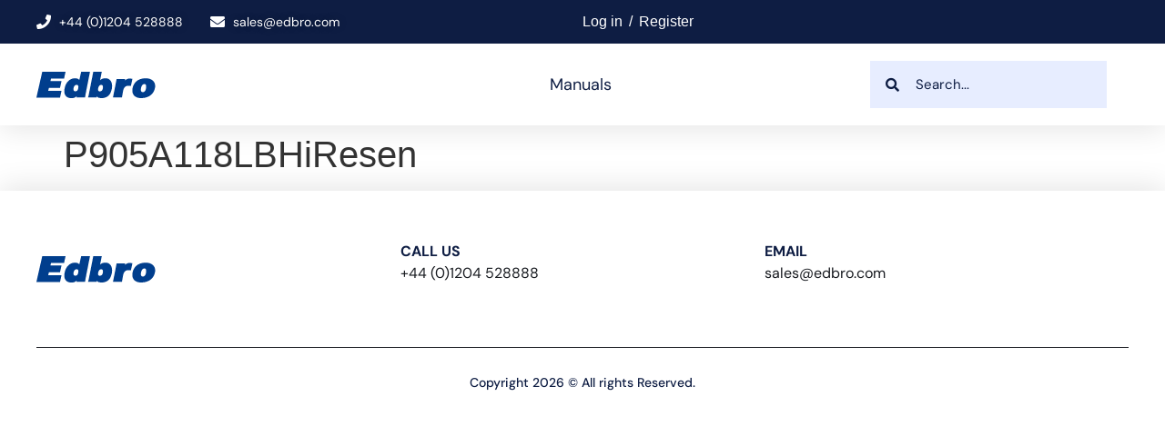

--- FILE ---
content_type: text/css
request_url: https://technical.edbro.com/wp-content/uploads/elementor/css/post-27.css?ver=1750180246
body_size: 1589
content:
.elementor-27 .elementor-element.elementor-element-3e12147e{box-shadow:0px 5px 30px 0px rgba(0,0,0,0.1);z-index:10;}.elementor-27 .elementor-element.elementor-element-3e514549 > .elementor-element-populated{padding:0px 0px 0px 0px;}.elementor-27 .elementor-element.elementor-element-597ca8f:not(.elementor-motion-effects-element-type-background), .elementor-27 .elementor-element.elementor-element-597ca8f > .elementor-motion-effects-container > .elementor-motion-effects-layer{background-color:var( --e-global-color-primary );}.elementor-27 .elementor-element.elementor-element-597ca8f{transition:background 0.3s, border 0.3s, border-radius 0.3s, box-shadow 0.3s;margin-top:0px;margin-bottom:0px;padding:12px 40px 12px 40px;}.elementor-27 .elementor-element.elementor-element-597ca8f > .elementor-background-overlay{transition:background 0.3s, border-radius 0.3s, opacity 0.3s;}.elementor-bc-flex-widget .elementor-27 .elementor-element.elementor-element-5c8d2a75.elementor-column .elementor-widget-wrap{align-items:center;}.elementor-27 .elementor-element.elementor-element-5c8d2a75.elementor-column.elementor-element[data-element_type="column"] > .elementor-widget-wrap.elementor-element-populated{align-content:center;align-items:center;}.elementor-27 .elementor-element.elementor-element-5c8d2a75 > .elementor-widget-wrap > .elementor-widget:not(.elementor-widget__width-auto):not(.elementor-widget__width-initial):not(:last-child):not(.elementor-absolute){margin-bottom:0px;}.elementor-27 .elementor-element.elementor-element-5c8d2a75 > .elementor-element-populated{margin:0px 0px 0px 0px;--e-column-margin-right:0px;--e-column-margin-left:0px;padding:0px 0px 0px 0px;}.elementor-widget-icon-list .elementor-icon-list-item:not(:last-child):after{border-color:var( --e-global-color-text );}.elementor-widget-icon-list .elementor-icon-list-icon i{color:var( --e-global-color-primary );}.elementor-widget-icon-list .elementor-icon-list-icon svg{fill:var( --e-global-color-primary );}.elementor-widget-icon-list .elementor-icon-list-item > .elementor-icon-list-text, .elementor-widget-icon-list .elementor-icon-list-item > a{font-family:var( --e-global-typography-text-font-family ), Sans-serif;font-weight:var( --e-global-typography-text-font-weight );}.elementor-widget-icon-list .elementor-icon-list-text{color:var( --e-global-color-secondary );}.elementor-27 .elementor-element.elementor-element-c91593a > .elementor-widget-container{margin:0px 0px 0px 0px;}.elementor-27 .elementor-element.elementor-element-c91593a .elementor-icon-list-items:not(.elementor-inline-items) .elementor-icon-list-item:not(:last-child){padding-bottom:calc(30px/2);}.elementor-27 .elementor-element.elementor-element-c91593a .elementor-icon-list-items:not(.elementor-inline-items) .elementor-icon-list-item:not(:first-child){margin-top:calc(30px/2);}.elementor-27 .elementor-element.elementor-element-c91593a .elementor-icon-list-items.elementor-inline-items .elementor-icon-list-item{margin-right:calc(30px/2);margin-left:calc(30px/2);}.elementor-27 .elementor-element.elementor-element-c91593a .elementor-icon-list-items.elementor-inline-items{margin-right:calc(-30px/2);margin-left:calc(-30px/2);}body.rtl .elementor-27 .elementor-element.elementor-element-c91593a .elementor-icon-list-items.elementor-inline-items .elementor-icon-list-item:after{left:calc(-30px/2);}body:not(.rtl) .elementor-27 .elementor-element.elementor-element-c91593a .elementor-icon-list-items.elementor-inline-items .elementor-icon-list-item:after{right:calc(-30px/2);}.elementor-27 .elementor-element.elementor-element-c91593a .elementor-icon-list-icon i{color:#ffffff;transition:color 0.3s;}.elementor-27 .elementor-element.elementor-element-c91593a .elementor-icon-list-icon svg{fill:#ffffff;transition:fill 0.3s;}.elementor-27 .elementor-element.elementor-element-c91593a{--e-icon-list-icon-size:16px;--icon-vertical-offset:0px;}.elementor-27 .elementor-element.elementor-element-c91593a .elementor-icon-list-icon{padding-right:0px;}.elementor-27 .elementor-element.elementor-element-c91593a .elementor-icon-list-item > .elementor-icon-list-text, .elementor-27 .elementor-element.elementor-element-c91593a .elementor-icon-list-item > a{font-size:14px;font-weight:400;line-height:24px;}.elementor-27 .elementor-element.elementor-element-c91593a .elementor-icon-list-text{text-shadow:0px 0px 10px rgba(0,0,0,0.3);color:#ffffff;transition:color 0.3s;}.elementor-bc-flex-widget .elementor-27 .elementor-element.elementor-element-272bdee.elementor-column .elementor-widget-wrap{align-items:center;}.elementor-27 .elementor-element.elementor-element-272bdee.elementor-column.elementor-element[data-element_type="column"] > .elementor-widget-wrap.elementor-element-populated{align-content:center;align-items:center;}.elementor-27 .elementor-element.elementor-element-272bdee > .elementor-element-populated{color:#FFFFFF;padding:0px 0px 0px 0px;}.elementor-27 .elementor-element.elementor-element-272bdee .elementor-element-populated a{color:#FFFFFF;}.elementor-27 .elementor-element.elementor-element-272bdee .elementor-element-populated a:hover{color:#FFFFFF;}.elementor-27 .elementor-element.elementor-element-272bdee{z-index:1000;}.elementor-27 .elementor-element.elementor-element-4d5b38af:not(.elementor-motion-effects-element-type-background), .elementor-27 .elementor-element.elementor-element-4d5b38af > .elementor-motion-effects-container > .elementor-motion-effects-layer{background-color:#ffffff;}.elementor-27 .elementor-element.elementor-element-4d5b38af{transition:background 0.3s, border 0.3s, border-radius 0.3s, box-shadow 0.3s;margin-top:0px;margin-bottom:0px;padding:0px 40px 0px 40px;}.elementor-27 .elementor-element.elementor-element-4d5b38af > .elementor-background-overlay{transition:background 0.3s, border-radius 0.3s, opacity 0.3s;}.elementor-bc-flex-widget .elementor-27 .elementor-element.elementor-element-b37f014.elementor-column .elementor-widget-wrap{align-items:center;}.elementor-27 .elementor-element.elementor-element-b37f014.elementor-column.elementor-element[data-element_type="column"] > .elementor-widget-wrap.elementor-element-populated{align-content:center;align-items:center;}.elementor-27 .elementor-element.elementor-element-b37f014 > .elementor-element-populated{padding:0px 0px 0px 0px;}.elementor-widget-image .widget-image-caption{color:var( --e-global-color-text );font-family:var( --e-global-typography-text-font-family ), Sans-serif;font-weight:var( --e-global-typography-text-font-weight );}.elementor-27 .elementor-element.elementor-element-64ad6765{text-align:left;}.elementor-27 .elementor-element.elementor-element-64ad6765 img{width:100%;}.elementor-bc-flex-widget .elementor-27 .elementor-element.elementor-element-5e38f52c.elementor-column .elementor-widget-wrap{align-items:center;}.elementor-27 .elementor-element.elementor-element-5e38f52c.elementor-column.elementor-element[data-element_type="column"] > .elementor-widget-wrap.elementor-element-populated{align-content:center;align-items:center;}.elementor-27 .elementor-element.elementor-element-5e38f52c > .elementor-element-populated{padding:0px 0px 0px 0px;}.elementor-widget-nav-menu .elementor-nav-menu .elementor-item{font-family:var( --e-global-typography-primary-font-family ), Sans-serif;font-weight:var( --e-global-typography-primary-font-weight );}.elementor-widget-nav-menu .elementor-nav-menu--main .elementor-item{color:var( --e-global-color-text );fill:var( --e-global-color-text );}.elementor-widget-nav-menu .elementor-nav-menu--main .elementor-item:hover,
					.elementor-widget-nav-menu .elementor-nav-menu--main .elementor-item.elementor-item-active,
					.elementor-widget-nav-menu .elementor-nav-menu--main .elementor-item.highlighted,
					.elementor-widget-nav-menu .elementor-nav-menu--main .elementor-item:focus{color:var( --e-global-color-accent );fill:var( --e-global-color-accent );}.elementor-widget-nav-menu .elementor-nav-menu--main:not(.e--pointer-framed) .elementor-item:before,
					.elementor-widget-nav-menu .elementor-nav-menu--main:not(.e--pointer-framed) .elementor-item:after{background-color:var( --e-global-color-accent );}.elementor-widget-nav-menu .e--pointer-framed .elementor-item:before,
					.elementor-widget-nav-menu .e--pointer-framed .elementor-item:after{border-color:var( --e-global-color-accent );}.elementor-widget-nav-menu{--e-nav-menu-divider-color:var( --e-global-color-text );}.elementor-widget-nav-menu .elementor-nav-menu--dropdown .elementor-item, .elementor-widget-nav-menu .elementor-nav-menu--dropdown  .elementor-sub-item{font-family:var( --e-global-typography-accent-font-family ), Sans-serif;font-weight:var( --e-global-typography-accent-font-weight );}.elementor-27 .elementor-element.elementor-element-277cfef .elementor-menu-toggle{margin-left:auto;background-color:#FFFFFF;}.elementor-27 .elementor-element.elementor-element-277cfef .elementor-nav-menu .elementor-item{font-family:"DM Sans", Sans-serif;font-size:18px;font-weight:400;}.elementor-27 .elementor-element.elementor-element-277cfef .elementor-nav-menu--main .elementor-item{padding-top:35px;padding-bottom:35px;}.elementor-27 .elementor-element.elementor-element-277cfef .elementor-nav-menu--dropdown a:hover,
					.elementor-27 .elementor-element.elementor-element-277cfef .elementor-nav-menu--dropdown a:focus,
					.elementor-27 .elementor-element.elementor-element-277cfef .elementor-nav-menu--dropdown a.elementor-item-active,
					.elementor-27 .elementor-element.elementor-element-277cfef .elementor-nav-menu--dropdown a.highlighted,
					.elementor-27 .elementor-element.elementor-element-277cfef .elementor-menu-toggle:hover,
					.elementor-27 .elementor-element.elementor-element-277cfef .elementor-menu-toggle:focus{color:var( --e-global-color-primary );}.elementor-27 .elementor-element.elementor-element-277cfef .elementor-nav-menu--dropdown a:hover,
					.elementor-27 .elementor-element.elementor-element-277cfef .elementor-nav-menu--dropdown a:focus,
					.elementor-27 .elementor-element.elementor-element-277cfef .elementor-nav-menu--dropdown a.elementor-item-active,
					.elementor-27 .elementor-element.elementor-element-277cfef .elementor-nav-menu--dropdown a.highlighted{background-color:#FFFFFF;}.elementor-27 .elementor-element.elementor-element-277cfef .elementor-nav-menu--dropdown .elementor-item, .elementor-27 .elementor-element.elementor-element-277cfef .elementor-nav-menu--dropdown  .elementor-sub-item{font-family:"DM Sans", Sans-serif;font-weight:500;}.elementor-27 .elementor-element.elementor-element-277cfef div.elementor-menu-toggle{color:var( --e-global-color-primary );}.elementor-27 .elementor-element.elementor-element-277cfef div.elementor-menu-toggle svg{fill:var( --e-global-color-primary );}.elementor-bc-flex-widget .elementor-27 .elementor-element.elementor-element-c0fa59a.elementor-column .elementor-widget-wrap{align-items:center;}.elementor-27 .elementor-element.elementor-element-c0fa59a.elementor-column.elementor-element[data-element_type="column"] > .elementor-widget-wrap.elementor-element-populated{align-content:center;align-items:center;}.elementor-27 .elementor-element.elementor-element-c0fa59a > .elementor-element-populated{padding:0px 20px 0px 20px;}.elementor-widget-search-form input[type="search"].elementor-search-form__input{font-family:var( --e-global-typography-text-font-family ), Sans-serif;font-weight:var( --e-global-typography-text-font-weight );}.elementor-widget-search-form .elementor-search-form__input,
					.elementor-widget-search-form .elementor-search-form__icon,
					.elementor-widget-search-form .elementor-lightbox .dialog-lightbox-close-button,
					.elementor-widget-search-form .elementor-lightbox .dialog-lightbox-close-button:hover,
					.elementor-widget-search-form.elementor-search-form--skin-full_screen input[type="search"].elementor-search-form__input{color:var( --e-global-color-text );fill:var( --e-global-color-text );}.elementor-widget-search-form .elementor-search-form__submit{font-family:var( --e-global-typography-text-font-family ), Sans-serif;font-weight:var( --e-global-typography-text-font-weight );background-color:var( --e-global-color-secondary );}.elementor-27 .elementor-element.elementor-element-5886c33 .elementor-search-form__container{min-height:52px;}.elementor-27 .elementor-element.elementor-element-5886c33 .elementor-search-form__submit{min-width:52px;}body:not(.rtl) .elementor-27 .elementor-element.elementor-element-5886c33 .elementor-search-form__icon{padding-left:calc(52px / 3);}body.rtl .elementor-27 .elementor-element.elementor-element-5886c33 .elementor-search-form__icon{padding-right:calc(52px / 3);}.elementor-27 .elementor-element.elementor-element-5886c33 .elementor-search-form__input, .elementor-27 .elementor-element.elementor-element-5886c33.elementor-search-form--button-type-text .elementor-search-form__submit{padding-left:calc(52px / 3);padding-right:calc(52px / 3);}.elementor-27 .elementor-element.elementor-element-5886c33:not(.elementor-search-form--skin-full_screen) .elementor-search-form__container{background-color:var( --e-global-color-secondary );border-radius:0px;}.elementor-27 .elementor-element.elementor-element-5886c33.elementor-search-form--skin-full_screen input[type="search"].elementor-search-form__input{background-color:var( --e-global-color-secondary );border-radius:0px;}.elementor-27 .elementor-element.elementor-element-5886c33:not(.elementor-search-form--skin-full_screen) .elementor-search-form--focus .elementor-search-form__input,
					.elementor-27 .elementor-element.elementor-element-5886c33 .elementor-search-form--focus .elementor-search-form__icon,
					.elementor-27 .elementor-element.elementor-element-5886c33 .elementor-lightbox .dialog-lightbox-close-button:hover,
					.elementor-27 .elementor-element.elementor-element-5886c33.elementor-search-form--skin-full_screen input[type="search"].elementor-search-form__input:focus{color:var( --e-global-color-primary );fill:var( --e-global-color-primary );}.elementor-27 .elementor-element.elementor-element-5886c33:not(.elementor-search-form--skin-full_screen) .elementor-search-form--focus .elementor-search-form__container{border-color:var( --e-global-color-primary );}.elementor-27 .elementor-element.elementor-element-5886c33.elementor-search-form--skin-full_screen input[type="search"].elementor-search-form__input:focus{border-color:var( --e-global-color-primary );}.elementor-theme-builder-content-area{height:400px;}.elementor-location-header:before, .elementor-location-footer:before{content:"";display:table;clear:both;}@media(min-width:768px){.elementor-27 .elementor-element.elementor-element-b37f014{width:25%;}.elementor-27 .elementor-element.elementor-element-5e38f52c{width:49.666%;}.elementor-27 .elementor-element.elementor-element-c0fa59a{width:25%;}}@media(max-width:1024px) and (min-width:768px){.elementor-27 .elementor-element.elementor-element-5c8d2a75{width:100%;}.elementor-27 .elementor-element.elementor-element-272bdee{width:15%;}.elementor-27 .elementor-element.elementor-element-b37f014{width:50%;}.elementor-27 .elementor-element.elementor-element-5e38f52c{width:50%;}.elementor-27 .elementor-element.elementor-element-c0fa59a{width:100%;}}@media(max-width:1024px){.elementor-27 .elementor-element.elementor-element-5c8d2a75 > .elementor-element-populated{padding:0px 0px 0px 0px;}.elementor-27 .elementor-element.elementor-element-c91593a .elementor-icon-list-item > .elementor-icon-list-text, .elementor-27 .elementor-element.elementor-element-c91593a .elementor-icon-list-item > a{font-size:12px;}.elementor-27 .elementor-element.elementor-element-272bdee > .elementor-element-populated{padding:0px 0px 0px 0px;}.elementor-27 .elementor-element.elementor-element-4d5b38af{padding:20px 15px 20px 15px;}.elementor-27 .elementor-element.elementor-element-b37f014 > .elementor-element-populated{padding:0px 0px 0px 0px;}.elementor-27 .elementor-element.elementor-element-5e38f52c > .elementor-element-populated{padding:0px 0px 0px 0px;}.elementor-27 .elementor-element.elementor-element-c0fa59a > .elementor-element-populated{margin:20px 0px 0px 0px;--e-column-margin-right:0px;--e-column-margin-left:0px;padding:0px 0px 0px 0px;}}@media(max-width:767px){.elementor-27 .elementor-element.elementor-element-3e514549 > .elementor-element-populated{padding:0px 0px 0px 0px;}.elementor-27 .elementor-element.elementor-element-597ca8f{padding:0px 0px 0px 0px;}.elementor-27 .elementor-element.elementor-element-5c8d2a75 > .elementor-element-populated{padding:10px 20px 10px 20px;}.elementor-27 .elementor-element.elementor-element-c91593a .elementor-icon-list-items:not(.elementor-inline-items) .elementor-icon-list-item:not(:last-child){padding-bottom:calc(15px/2);}.elementor-27 .elementor-element.elementor-element-c91593a .elementor-icon-list-items:not(.elementor-inline-items) .elementor-icon-list-item:not(:first-child){margin-top:calc(15px/2);}.elementor-27 .elementor-element.elementor-element-c91593a .elementor-icon-list-items.elementor-inline-items .elementor-icon-list-item{margin-right:calc(15px/2);margin-left:calc(15px/2);}.elementor-27 .elementor-element.elementor-element-c91593a .elementor-icon-list-items.elementor-inline-items{margin-right:calc(-15px/2);margin-left:calc(-15px/2);}body.rtl .elementor-27 .elementor-element.elementor-element-c91593a .elementor-icon-list-items.elementor-inline-items .elementor-icon-list-item:after{left:calc(-15px/2);}body:not(.rtl) .elementor-27 .elementor-element.elementor-element-c91593a .elementor-icon-list-items.elementor-inline-items .elementor-icon-list-item:after{right:calc(-15px/2);}.elementor-27 .elementor-element.elementor-element-272bdee{width:50%;}.elementor-27 .elementor-element.elementor-element-b37f014{width:50%;}.elementor-27 .elementor-element.elementor-element-5e38f52c{width:50%;}.elementor-27 .elementor-element.elementor-element-c0fa59a{width:100%;}}

--- FILE ---
content_type: text/css
request_url: https://technical.edbro.com/wp-content/uploads/elementor/css/post-46.css?ver=1750180246
body_size: 684
content:
.elementor-46 .elementor-element.elementor-element-6a4a2fbd > .elementor-container > .elementor-column > .elementor-widget-wrap{align-content:center;align-items:center;}.elementor-46 .elementor-element.elementor-element-6a4a2fbd:not(.elementor-motion-effects-element-type-background), .elementor-46 .elementor-element.elementor-element-6a4a2fbd > .elementor-motion-effects-container > .elementor-motion-effects-layer{background-color:#FFFFFF;}.elementor-46 .elementor-element.elementor-element-6a4a2fbd > .elementor-container{max-width:1320px;}.elementor-46 .elementor-element.elementor-element-6a4a2fbd{box-shadow:0px -5px 30px 0px rgba(0, 0, 0, 0.1);transition:background 0.3s, border 0.3s, border-radius 0.3s, box-shadow 0.3s;color:#181B20;padding:55px 40px 55px 40px;}.elementor-46 .elementor-element.elementor-element-6a4a2fbd > .elementor-background-overlay{transition:background 0.3s, border-radius 0.3s, opacity 0.3s;}.elementor-46 .elementor-element.elementor-element-6a4a2fbd .elementor-heading-title{color:#181B20;}.elementor-46 .elementor-element.elementor-element-6a4a2fbd a{color:#181B20;}.elementor-46 .elementor-element.elementor-element-6a4a2fbd a:hover{color:#181B20;}.elementor-46 .elementor-element.elementor-element-5250bc > .elementor-widget-wrap > .elementor-widget:not(.elementor-widget__width-auto):not(.elementor-widget__width-initial):not(:last-child):not(.elementor-absolute){margin-bottom:10px;}.elementor-46 .elementor-element.elementor-element-5250bc > .elementor-element-populated{padding:0% 0% 0% 0%;}.elementor-widget-image .widget-image-caption{color:var( --e-global-color-text );font-family:var( --e-global-typography-text-font-family ), Sans-serif;font-weight:var( --e-global-typography-text-font-weight );}.elementor-46 .elementor-element.elementor-element-231d614 > .elementor-widget-container{margin:0px 0px 0px 0px;}.elementor-46 .elementor-element.elementor-element-231d614{text-align:left;}.elementor-46 .elementor-element.elementor-element-3359a08 > .elementor-widget-wrap > .elementor-widget:not(.elementor-widget__width-auto):not(.elementor-widget__width-initial):not(:last-child):not(.elementor-absolute){margin-bottom:10px;}.elementor-46 .elementor-element.elementor-element-3359a08 > .elementor-element-populated{padding:0% 0% 0% 0%;}.elementor-widget-text-editor{font-family:var( --e-global-typography-text-font-family ), Sans-serif;font-weight:var( --e-global-typography-text-font-weight );color:var( --e-global-color-text );}.elementor-widget-text-editor.elementor-drop-cap-view-stacked .elementor-drop-cap{background-color:var( --e-global-color-primary );}.elementor-widget-text-editor.elementor-drop-cap-view-framed .elementor-drop-cap, .elementor-widget-text-editor.elementor-drop-cap-view-default .elementor-drop-cap{color:var( --e-global-color-primary );border-color:var( --e-global-color-primary );}.elementor-46 .elementor-element.elementor-element-4795a07{text-align:left;}.elementor-46 .elementor-element.elementor-element-21cdf39 > .elementor-widget-wrap > .elementor-widget:not(.elementor-widget__width-auto):not(.elementor-widget__width-initial):not(:last-child):not(.elementor-absolute){margin-bottom:10px;}.elementor-46 .elementor-element.elementor-element-21cdf39 > .elementor-element-populated{padding:0% 0% 0% 0%;}.elementor-46 .elementor-element.elementor-element-72f98c3{text-align:left;}.elementor-46 .elementor-element.elementor-element-3e86cb07 > .elementor-container > .elementor-column > .elementor-widget-wrap{align-content:center;align-items:center;}.elementor-46 .elementor-element.elementor-element-3e86cb07:not(.elementor-motion-effects-element-type-background), .elementor-46 .elementor-element.elementor-element-3e86cb07 > .elementor-motion-effects-container > .elementor-motion-effects-layer{background-color:#FFFFFF;}.elementor-46 .elementor-element.elementor-element-3e86cb07 > .elementor-container{max-width:1320px;}.elementor-46 .elementor-element.elementor-element-3e86cb07{transition:background 0.3s, border 0.3s, border-radius 0.3s, box-shadow 0.3s;color:#181B20;padding:0px 40px 0px 40px;}.elementor-46 .elementor-element.elementor-element-3e86cb07 > .elementor-background-overlay{transition:background 0.3s, border-radius 0.3s, opacity 0.3s;}.elementor-46 .elementor-element.elementor-element-3e86cb07 .elementor-heading-title{color:#181B20;}.elementor-46 .elementor-element.elementor-element-3e86cb07 a{color:#181B20;}.elementor-46 .elementor-element.elementor-element-3e86cb07 a:hover{color:#181B20;}.elementor-46 .elementor-element.elementor-element-6c6c1403 > .elementor-element-populated{border-style:solid;border-width:1px 0px 0px 0px;padding:30px 0px 30px 0px;}.elementor-widget-heading .elementor-heading-title{font-family:var( --e-global-typography-primary-font-family ), Sans-serif;font-weight:var( --e-global-typography-primary-font-weight );color:var( --e-global-color-primary );}.elementor-46 .elementor-element.elementor-element-3b293e8d > .elementor-widget-container{padding:0px 0px 0px 0px;}.elementor-46 .elementor-element.elementor-element-3b293e8d{text-align:center;}.elementor-46 .elementor-element.elementor-element-3b293e8d .elementor-heading-title{font-size:14px;font-weight:500;line-height:17px;color:#0E1D43;}.elementor-theme-builder-content-area{height:400px;}.elementor-location-header:before, .elementor-location-footer:before{content:"";display:table;clear:both;}@media(max-width:1024px){.elementor-46 .elementor-element.elementor-element-6a4a2fbd{padding:50px 25px 50px 25px;}.elementor-46 .elementor-element.elementor-element-5250bc > .elementor-element-populated{padding:0px 0px 0px 0px;}.elementor-46 .elementor-element.elementor-element-3359a08 > .elementor-element-populated{padding:0px 0px 0px 0px;}.elementor-46 .elementor-element.elementor-element-21cdf39 > .elementor-element-populated{padding:0px 0px 0px 0px;}.elementor-46 .elementor-element.elementor-element-3e86cb07{padding:30px 25px 30px 25px;}}@media(max-width:767px){.elementor-46 .elementor-element.elementor-element-6a4a2fbd{padding:50px 25px 0px 25px;}.elementor-46 .elementor-element.elementor-element-5250bc > .elementor-element-populated{padding:0px 0px 30px 0px;}.elementor-46 .elementor-element.elementor-element-231d614 > .elementor-widget-container{margin:0px 0px 0px 0px;padding:0px 0px 0px 0px;}.elementor-46 .elementor-element.elementor-element-3359a08 > .elementor-element-populated{padding:0px 0px 10px 0px;}.elementor-46 .elementor-element.elementor-element-4795a07 > .elementor-widget-container{margin:0px 0px 0px 0px;}.elementor-46 .elementor-element.elementor-element-21cdf39 > .elementor-element-populated{padding:0px 0px 0px 0px;}.elementor-46 .elementor-element.elementor-element-72f98c3 > .elementor-widget-container{margin:0px 0px 0px 0px;}.elementor-46 .elementor-element.elementor-element-3e86cb07{padding:30px 20px 30px 20px;}.elementor-46 .elementor-element.elementor-element-3b293e8d .elementor-heading-title{line-height:25px;}}

--- FILE ---
content_type: text/css
request_url: https://technical.edbro.com/wp-content/themes/edbro/style.css?ver=2.0.0
body_size: 2545
content:
/* 
Theme Name: Edbro
Theme URI: https://github.com/elementor/hello-theme-child/
Description: Edbro is a child theme of Hello Elementor, created by Elementor team
Author: Elementor Team
Author URI: https://elementor.com/
Template: hello-elementor
Version: 2.0.0
Text Domain: edbro
License: GNU General Public License v3 or later.
License URI: https://www.gnu.org/licenses/gpl-3.0.html
Tags: flexible-header, custom-colors, custom-menu, custom-logo, editor-style, featured-images, rtl-language-support, threaded-comments, translation-ready
*/

/* Add your custom styles here */


#lost_password_errors, #reset_password_errors {
    border-bottom: 3px solid #58151c;
    padding: 10px 5px;
    color: #58151c;
    background-color: #f8d7da;
    margin-bottom: 25px;
    font-size: 16px;
    font-family: 'DM Sans';
}
#password_changed_notice {
    border-bottom: 3px solid #a3cfbb;
    padding: 10px 5px;
    color: #0a3622;
    background-color: #d1e7dd;
    margin-bottom: 25px;
    font-size: 16px;
    font-family: 'DM Sans';
}
.manual_archive_single_holder > .elementor-container > .elementor-column {
    width: auto;
    flex-grow: 1;
    flex-shrink: 0;
}
.manual_archive_single_holder > .elementor-container > .elementor-column:first-child {
    flex-grow: 0;
}
#manual_categories_list,
#manual_categories_list ul {
    list-style: none;
}
#manual_categories_list ul {
    padding-left: 25px;
    margin-bottom: 15px;
    padding-right: 25px;
}
#manual_categories_list li a {
    color: var( --e-global-color-accent );
}
#manual_categories_list {
    margin: 0;
    padding: 0;
    max-width: 320px;
}
#manual_categories_list > li > a {
    font-size: 18px;
    margin: 10px 0;
    display: flex;
    justify-content: space-between;
    align-items: center;
}
#manual_categories_list > li {
    border-bottom: 1px solid;
}
#manual_categories_list .sub-menu li {
    display: grid;
}
#manual_categories_list .sub-menu, 
#manual_categories_list .sub-sub-menu {
    display: none;
}
#manual_categories_list > li.current > ul {
    display: block;
}
#manual_categories_list > li.current > a,
#manual_categories_list .current-cat-parent > a,
#manual_categories_list .current-cat > a {
    font-weight: 700;
} 
#manual_categories_list .current-cat-parent .sub-sub-menu {
    display: block;
}
#manual_categories_list a {
    color: var( --e-global-color-accent );
    margin: 5px 0;
}
#manual_categories_list li.has_children {
    display: grid;
    grid-template-areas:
        "link caret"
        "submenu submenu";
    grid-template-columns: auto 40px;
    justify-content: space-between;
    align-items: center;
}
#manual_categories_list li.has_children > a {
    grid-area: link;
}
#manual_categories_list li.has_children > span {
    grid-area: caret;
}
#manual_categories_list li.has_children > ul {
    grid-area: submenu;
}
#manual_categories_list .dropdown_icon {
    width: 50px;
    display: flex;
    justify-content: center;
    height: 100%;
    align-items: center;
    cursor: pointer;
}

.form_row {
    display: flex;
    gap: 30px;
    color: var( --e-global-color-accent );
    flex-wrap: wrap;
}
.form_column {
    width: 100%;
    margin-bottom: 30px;
}
.form_row input {
    border-radius: 0;
    padding: 16px;
    color: var( --e-global-color-accent );
}
.form_row input.error {
    border-color: #a94442;
}
.form_row input::placeholder,
.form_row input:-ms-input-placeholder,
.form_row input::-ms-input-placeholder {
    color: rgb(14 29 67 / 60%);
}
.form_row.privacy_row {
    gap: 10px;
}
.submit_holder {
    margin: 30px auto;
}
button.register_btn {
    padding: 15px 50px;
    border-radius: 0;
}
label.error {
    color: #a94442;
}
.form_row em {
    font-size: 13px;
    text-align: left;
}
.form_row .select2-container .select2-selection--single {
    height: auto;
    border-radius: 0 !important;
    padding: 16px;
    color: var( --e-global-color-accent );
}
.form_row .select2-container--default .select2-selection--single .select2-selection__arrow {
    height: 100%;
}
#edbro_login_logout {
    list-style: none;
    padding: 0;
    margin: 0;
    display: flex;
    justify-content: end;
}
#edbro_login_logout > li > a {
    position: relative;
    display: inline-block;
    line-height: 20px;
}
.login_item_divider {
    margin: 0 7px;
}
#edbro_login_logout > li:hover > a:after, 
.logout_submenu > li:hover > a:after, 
.logout_item.current_page_ancestor > a:after,
.logout_submenu_item.current_page > a:after {
    content: "";
    bottom: 0;
    height: 3px;
    width: 100%;
    left: 0;
    background-color: var( --e-global-color-accent );
    z-index: 2;
    transform: scale(1);
    display: block;
    position: absolute;
    transition: .3s;
    transition-timing-function: cubic-bezier(.58,.3,.005,1);
}
.logout_submenu {
    display: none;
    position: absolute;
    min-width: 250px;
    background-color: #fff;
    list-style: none;
    margin: 0;
    padding: 15px 20px;
    top: 100%;
    right: 0;
    box-shadow: 0px 5px 30px 0px rgba(0,0,0,0.1);
}
#edbro_login_logout > li:hover .logout_submenu {
    display: block;
}
.logout_submenu_item_link {
    padding: 10px;
    display: block;
    position: relative;
    color: var(--e-global-color-accent) !important;
}
.logout_submenu_item:not(:last-child) .logout_submenu_item_link {
    margin-bottom: 7px;
}
#edbro_login_logout > li > a > .fa {
    margin-left: 10px;
}
.header_menu_container .elementor-nav-menu--dropdown {
    height: calc(100vh - 121px);
}
.header_menu_container .elementor-nav-menu--dropdown > ul.elementor-nav-menu {
    padding: 25px 0;
}
.header_menu_container .elementor-nav-menu--dropdown > ul.elementor-nav-menu .sub-menu .elementor-item {
    font-size: 16px;
    color: var(--e-global-color-primary);
    font-weight: 500;
}
.overflow-hidden {
    overflow: hidden;
}
.header_search_form .elementor-search-form__icon {
    color: var(--e-global-color-primary) !important;
    fill: var(--e-global-color-primary) !important;
    opacity: 1 !important;
}
.header_search_form .elementor-search-form__icon {
    cursor: pointer;
}
input::placeholder, textarea::placeholder {
    opacity: 1 !important;
}

/* Profile page */

.tab-group {
    list-style: none;
    padding: 0;
    margin: 0 0 40px 0;
    display: flex;
    justify-content: center;
}
.tab-group li {
    flex-grow: 1;
}
.tab-group li a {
    display: block;
    text-decoration: none;
    padding: 15px;
    background: rgba(160, 179, 176, 0.25);
    color: var( --e-global-color-accent );
    font-size: 20px;
    text-align: center;
    cursor: pointer;
    transition: .5s ease;
}
.tab-group li a:hover {
    background: #081330;
    color: #ffffff;
}
.tab-group .active a {
    background: var( --e-global-color-accent );
    color: #ffffff;
}

.tab-content > div:not(:first-child) {
    display: none;
}
.loop_single_manual_links {
    display: flex;
    gap: 10px;
}
.manuals_loop_grid .elementor-pagination {
    display: flex;
}
.manuals_loop_grid .elementor-pagination .page-numbers {
    width: 30px;
    height: 30px;
    display: flex;
    justify-content: center;
    align-items: center;
    color: var(--e-global-color-primary);
    font-weight: 600;
    border: 1px solid;
    font-family: 'DM Sans';
    transition: all .3s ease;
}
.manuals_loop_grid .elementor-pagination .page-numbers.current,
.manuals_loop_grid .elementor-pagination .page-numbers:hover {
    color: #fff;
    background-color: var(--e-global-color-primary);
    border-color: var(--e-global-color-primary);
}
.edbro_grid_manuals_categories {
    display: flex;
    justify-content: space-evenly;
    align-items: center;
    gap: 30px;
    flex-wrap: wrap;
}
.single_grid_cat {
    border: 1px solid #0e1d43;
    display: flex;
    flex-direction: column;
    align-items: center;
    justify-content: center;
    width: 300px;
    height: 200px;
}
.single_grid_cat_link {
    padding: 40px 20px;
    background-color: #0e1d43;
    color: #fff;
    font-size: 20px;
    width: 100%;
    height: 100%;
    display: flex;
    justify-content: center;
    align-items: center;
    transition: all 0.3s;
}
.single_grid_cat:hover .single_grid_cat_link {
    background-color: #e7edff;
    color: #0e1d43;
}
.search_results_title_container {
    display: flex;
    justify-content: start;
    align-items: baseline;
    gap: 15px;
}
.search_container > .elementor-widget-container > p:not(.show) {
    display: none;
}
.edbro_new_blocks .elementor-image-box-wrapper {
    align-items: center !important;
}
.for_logged_in {
    display: none !important;
}
body.logged-in .for_logged_in {
    display: block !important;
}

@media (min-width: 1200px) {
    .single_grid_cat {
        width: auto;
        flex-basis: calc(25% - 30px);
    }
}
@media(min-width: 1025px) {
    .mobile_only {
        display: none !important;
    }
}
@media (min-width: 993px) and (max-width: 1199px) {
    .single_grid_cat {
        width: auto;
        flex-basis: calc(33.333% - 30px);
    }
}
@media(min-width: 768px) and (max-width: 992px) {
    .single_grid_cat {
        width: auto;
        flex-basis: calc(50% - 15px);
    }
    .manual_archive_single_holder > .elementor-container > .elementor-column:first-child {
        width: 100px;
    }
    .manual_archive_single_holder > .elementor-container > .elementor-column {
        width: calc(100% - 100px);
    }
}
@media (min-width: 768px) {
    .mobile_dropdown {
        display: none;
    }
}
@media(max-width: 767px) {
    .manual_archive_single_holder > .elementor-container > .elementor-column:first-child {
        width: 60px;
    }
    .manual_archive_single_holder > .elementor-container > .elementor-column {
        width: calc(100% - 60px);
    }
    .page_header h1.elementor-heading-title {
        font-size: 42px !important;
    }
    .form_column {
        flex-basis: 100%;
        flex-grow: 1;
        flex-shrink: 0;
    }
    .form_row {
        gap: 0;
    }
    .tab-group li a {
        font-size: 16px;
    }
    .manual_categories_holder {
        position: relative;
        box-shadow: 0px 5px 30px #0000001A;
    }
    .dropdown_toggle {
        display: flex;
        justify-content: space-between;
        background-color: #fff;
        border-radius: 8px;
        padding: 20px 25px;
        font-size: 20px;
        line-height: 26px;
        font-weight: 700;
        color: var(--e-global-color-primary);
        position: relative;
        z-index: 20;
        align-items: center;
    }
    .dropdown_toggle:hover, .dropdown_toggle:active {
        color: var(--e-global-color-primary);
    }
    #manual_categories_list {
        display: none;
        padding: 23px 27px;
        background-color: #fff;
        position: absolute;
        width: 100%;
        top: 95%;
        z-index: 10;
        box-shadow: 0px 5px 30px #0000001A;
        transition: top 1s linear;
        max-width: 100%;
        max-height: 50vh;
        overflow-y: scroll;
    }
    .manual_categories_holder.opened #manual_categories_list {
        display: block;
    }
    .dropdown_toggle i {
        transition: transform .3s linear;
    }
    .manual_categories_holder.opened .dropdown_toggle i {
        transform: rotate(180deg);
    }
    #manual_categories_list .current-cat-parent .sub-sub-menu {
        margin-top: 15px;
    }
}
@media(max-width: 480px) {
    .tab-group {
        flex-wrap: wrap;
        flex-direction: column;
    }
    .tab-group li {
        position: relative;
    }
    .tab-group li.tab.active:before {
        content: "";
        display: block;
        width: 10px;
        height: 10px;
        position: absolute;
        border-right: 2px solid #fff;
        border-bottom: 2px solid #fff;
        top: 50%;
        left: 20px;
        transform: translateY(-50%);
        rotate: -45deg;
    }
    .search_results_title {
        font-size: 20px;
        margin: 0;
    }
    .loop_single_manual img {
        max-width: 30px;
    }
    #manual_categories_list > li .sub-menu a {
        font-size: 14px;
    }
    #manual_categories_list ul {
        padding-left: 20px;
        padding-right: 15px;
    }
}


@media print{
    a[href]:after,
    .elementor-location-header,
    .page_header,
    .hide_from_print { 
        display:none; 
    }
    .manual_archive_single_holder > .elementor-container > .elementor-column {
        margin: 0 !important;
    }
}
@page {
    size: A4;
    margin: 0 !important;
}

--- FILE ---
content_type: text/javascript
request_url: https://technical.edbro.com/wp-content/themes/edbro/assets/js/main.js?ver=1.0.0
body_size: 346
content:
jQuery(document).ready(function($) {
    $('#manual_categories_list').on('click', '.dropdown_icon', function() {
        $(this).next('ul').slideToggle();
    });

    $('#print_page').on('click', function(e) {
        e.preventDefault();
        window.print();
    })

    $('.current-cat').parents('.has_children').addClass('current');

    $('.header_search_form .elementor-search-form__icon').on('click', function(e) {
        e.preventDefault();
        $('.elementor-search-form').submit();
    });

    $('.dropdown_toggle').on('click', function(e) {
        e.preventDefault();
        $(this).parent().toggleClass('opened');
    });

    if($('body').hasClass('tax-manual-category') && $('.manuals_loop_grid').length < 1) {
        $('.manuals_loop_grid_holder > .elementor-widget-wrap').html('<p>No items found.</p>')
    }
	
	if($('.search_container .elementor-loop-container').length < 1) {
		$('.search_container > .elementor-widget-container > p').addClass('show');
	}

});

document.addEventListener("DOMContentLoaded", function() {
    const targetNode = document.querySelector(".header_menu_container nav.elementor-nav-menu--dropdown");

    var observer = new MutationObserver(function(mutations) {
        var body = document.querySelector('body');
        var aria = targetNode.getAttribute('aria-hidden');
        if(aria === 'true') {
            body.classList.remove('overflow-hidden');
        } else {
            body.classList.add('overflow-hidden');
        }
    });
    
    observer.observe(targetNode, {
        attributes: true,
        attributeFilter: ['aria-hidden']
    });
});

--- FILE ---
content_type: image/svg+xml
request_url: https://technical.edbro.com/wp-content/uploads/2023/05/edbro.svg
body_size: 794
content:
<svg width="131" height="29" viewBox="0 0 131 29" fill="none" xmlns="http://www.w3.org/2000/svg">
<path d="M97.0636 9.66295L97.5974 8.07751H88.1233L84.1345 28.2803H93.9874L95.2762 20.8999C95.8088 18.0945 97.2446 15.9852 99.2086 15.6347C100.108 15.4596 101.188 15.2851 103.858 15.6347L105.473 7.73201C103.678 7.55487 102.789 7.55487 101.893 7.55487C100.461 7.55487 99.7522 7.90479 98.4954 8.60716L97.0636 9.66295ZM120.464 18.2449C120.827 15.0901 120.644 13.6853 118.67 13.5068C116.881 13.5068 115.455 15.0901 114.923 18.0725C114.375 21.2323 115.276 22.2887 116.709 22.4652C118.316 22.6412 120.106 21.2323 120.464 18.2449ZM119.215 7.1825C126.902 6.83461 131.553 11.2256 130.298 17.7226C129.048 24.2208 124.043 28.6117 116.162 28.9584C108.299 29.4869 104.361 24.9229 105.614 18.425C106.691 11.9221 111.341 7.53291 119.215 7.1825ZM73.0426 18.2672C73.4038 15.6347 72.8684 14.4006 71.0844 14.4006C69.4768 14.5824 68.3964 15.6347 67.8568 18.2672C67.1456 20.7208 68.5762 21.9578 70.1821 21.6061C71.6147 21.2516 72.5047 20.7208 73.0426 18.2672ZM76.2661 7.20439C81.0999 7.20439 84.1305 11.9441 82.8817 18.6238C81.455 25.4674 78.4125 28.2803 73.0426 28.9795C72.1502 28.9795 67.3207 29.3358 66.4284 27.052L66.2465 28.2803H56.7733C57.134 26.6957 57.4787 25.8206 57.4787 25.6455L62.4889 0.00589282H71.7973L70.0029 9.31338C72.1502 7.37921 73.4038 7.20439 76.2661 7.20439ZM6.4412 0.00589282L0 28.4568H25.9404L27.5501 21.0806H12.8853L13.7753 17.7416H25.9404L27.5501 10.3645H15.3941L16.0983 7.37507H30.4123L32.0188 0.00589282H6.4412ZM45.9838 18.0883C46.5214 15.6347 45.8041 14.41 44.1967 14.41C42.4084 14.41 41.3354 15.6347 40.7978 18.0883C40.2653 20.5509 41.5113 21.7771 43.2976 21.4273C44.5483 21.2583 45.4466 20.7248 45.9838 18.0883ZM58.8644 0L53.8471 25.6455C53.8471 25.9971 53.6732 26.6957 53.4913 28.2803H44.0716L44.1967 27.0172C41.8729 28.9506 40.7978 28.9985 38.1121 28.9985C32.5724 28.9985 29.7081 25.0848 30.9618 18.4122C32.2105 11.7383 36.3247 7.69868 41.5113 7.17135C41.5113 7.17135 46.4448 6.88961 47.0809 9.31338L49.2009 0H58.8644Z" fill="#003E8D"/>
</svg>
